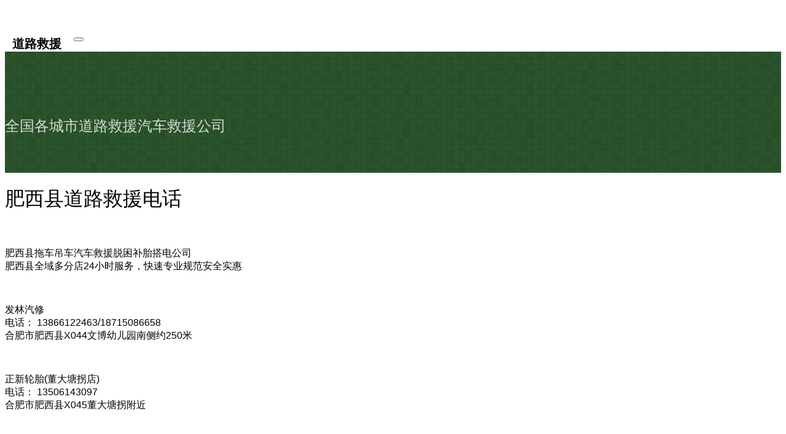

--- FILE ---
content_type: text/html; charset=UTF-8
request_url: https://jiuyuan.kaisuo55.com/post-258.html
body_size: 3337
content:
 
<!DOCTYPE html>
<html>
<head>
<meta http-equiv="Content-Type" content="text/html; charset=UTF-8" />
<title>肥西县道路救援电话【肥西县拖车】汽车救援搭电维修送油</title>
<meta name="description" content="发林汽修 电话：		13866122463/18715086658  合肥市肥西县X044文博幼儿园南侧约250米 正新轮胎(董大塘拐店) 电话：		13506143097  合肥市肥西县X045董" />
<meta name="viewport" content="width=device-width, initial-scale=1.0">
<link href="https://jiuyuan.kaisuo55.com/content/templates/default/main.css" rel="stylesheet" type="text/css" />
<link href="https://jiuyuan.kaisuo55.com/admin/views/css/bootstrap.min.css" rel="stylesheet" type="text/css" />
<link href="https://jiuyuan.kaisuo55.com/admin/editor/plugins/code/prettify.css" rel="stylesheet" type="text/css" />
<script src="https://jiuyuan.kaisuo55.com/include/lib/js/jquery/jquery-1.11.0.js?v=6.0.0"></script>
<script src="https://jiuyuan.kaisuo55.com/admin/editor/plugins/code/prettify.js" type="text/javascript"></script>
<script src="https://jiuyuan.kaisuo55.com/include/lib/js/common_tpl.js" type="text/javascript"></script>
<script src="https://jiuyuan.kaisuo55.com/admin/views/js/bootstrap.min.js" type="text/javascript"></script>
<script>
var _hmt = _hmt || [];
(function() {
  var hm = document.createElement("script");
  hm.src = "https://hm.baidu.com/hm.js?d5bcead646d304c7468b8f9885a0bb7d";
  var s = document.getElementsByTagName("script")[0]; 
  s.parentNode.insertBefore(hm, s);
})();
</script>
</head>
<body>
<!--导航-->
    <nav class="navbar navbar-default navbar-fixed-top" role="navigation">
    <div class="container">
        <div class="navbar-header">
            <div class="zuoshangzhanming">
            		<h2><a href="https://jiuyuan.kaisuo55.com/" >道路救援</a></h2>
            </div>
            <button type="button" class="navbar-toggle" data-toggle="collapse" data-target="#bs-example-navbar-collapse-1">
                <span class="sr-only"></span>
                <span class="icon-bar"></span>
                <span class="icon-bar"></span>
                <span class="icon-bar"></span>
            </button>
        </div>
        <div class="collapse navbar-collapse" id="bs-example-navbar-collapse-1">
            <ul class="nav navbar-nav">
                        </ul>
        </div>
    </div>
</nav>
<header class="sb-page-header">
	<div class="container">
		<p>全国各城市道路救援汽车救援公司</p>
	</div>
</header>
<div class="container">
	<div class="row"><div class="col-md-7 content" style="font-size:16px">
	<h1>肥西县道路救援电话</h1>
	<p class="date"> </p><br />
<p>
肥西县拖车吊车汽车救援脱困补胎搭电公司<br>
肥西县全域多分店24小时服务，快速专业规范安全实惠<br>
</p>
<p>
	<br />
</p>
	<p>
	发林汽修<br />
电话：		13866122463/18715086658 <br />
合肥市肥西县X044文博幼儿园南侧约250米
</p>
<p>
	<br />
</p>
<p>
	正新轮胎(董大塘拐店)<br />
电话：		13506143097 <br />
合肥市肥西县X045董大塘拐附近
</p>
<p>
	<br />
</p>
<p>
	以成汽车修理<br />
电话：		15215699526/18621678263 <br />
合肥市肥西县肥西路同乐花园西南侧约70米
</p>
<p>
	<br />
</p>
<p>
	农兴汽修电瓶轮胎拖车脱困救援<br />
电话：		18556525056 <br />
合肥市肥西县规划支路与紫蓬路交叉路口往西约220米
</p>
<p>
	<br />
</p>
<p>
	合肥市吉祥道路救援服务有限公司<br />
电话：		13856923248 <br />
合肥市肥西县合肥西南国际车城05幢101号
</p>
<p>
	<br />
</p>
<p>
	善才轮胎经营部<br />
电话：		13856996782 <br />
合肥市肥西县合铜路与043县道交叉口西北50米
</p>
<p>
	<br />
</p>
<p>
	肥西自升汽修救援<br />
电话：		18756952790/18225838539 <br />
合肥市肥西县合铜路与严丰路交口(中石化正对面)
</p>
<p>
	<br />
</p>
<p>
	小孔汽车电路<br />
电话：		15156876589 <br />
合肥市肥西县金寨南路文伦超市旁
</p>
<p>
	<br />
</p>
<p>
	合肥途畅拖车救援运输服务有限公司<br />
电话：		15055177892 <br />
合肥市肥西县人民东路20号
</p>
<p>
	<br />
</p>
<p>
	维友轮胎(24小时汽车补胎救援)<br />
电话：		13013099671/16655278428 <br />
合肥市肥西县瑞康家园5幢
</p>
<p>
	<br />
</p>
<p>
	吉祥救援<br />
电话：	0551-68891348	13856923248 <br />
合肥市肥西县上派镇330国道西南(金岗公交站旁)
</p>
<p>
	<br />
</p>
<p>
	合肥市大兵道路救援有限公司<br />
电话：		13855127013/17354052993 <br />
合肥市肥西县上派镇金岗村庙口组
</p>
<p>
	<br />
</p>
<p>
	合肥畅顺拖车救援服务有限公司<br />
电话：		18805694966/15256967685 <br />
合肥市肥西县上派镇人民西路泰来傲城26号楼1104室
</p>
<p>
	<br />
</p>
<p>
	会明汽修钣喷养护服务<br />
电话：		18788839192 <br />
合肥市肥西县上小路文博幼儿园东北侧约30米
</p>
<p>
	<br />
</p>
<p>
	亮亮救援搭电保养四轮定位二手车<br />
电话：		15055199165 <br />
合肥市肥西县卫星社区中村(金寨南路北50米)
</p>
<p>
	<br />
</p>
<p>
	吉祥道路救援服<br />
电话：	40005512	13856923248 <br />
合肥市肥西县西南国际汽车城5幢101室
</p>
<p>
	<br />
</p>
<p>
	小陈汽修救援<br />
电话：		18756952790 <br />
合肥市肥西县中国中部花木城(金寨南路北)
</p>
<p>
	<br />
</p>	        <div id="pagenavi">
            </div>
	    <div id="comment-place">
    <div class="comment-post" id="comment-post">
        <div class="cancel-reply" id="cancel-reply" style="display:none"><a href="javascript:void(0);" onclick="cancelReply()">取消回复</a></div>
        <p class="comment-header"><b>提交信息，审核后显示。<br/></b><a name="respond"></a></p>
        <form method="post" name="commentform" action="https://jiuyuan.kaisuo55.com/index.php?action=addcom" id="commentform">
            <input type="hidden" name="gid" value="258" />
                        <p>
                <input type="text" name="comname" maxlength="49" value="" size="22" tabindex="1">
                <label for="author"><small>店铺名称</small></label>
            </p>
                        <p><textarea name="comment" id="comment" rows="10" tabindex="4"></textarea>
            <label for="author"><small>地址+电话</small></label>
            </p>
            <p> <input type="submit" id="comment_submit" value="提交" tabindex="6" /></p>
            <input type="hidden" name="pid" id="comment-pid" value="0" size="22" tabindex="1"/>
        </form>
    </div>
    </div>
    	<div style="clear:both;"></div>

</div>

<div class="col-md-4 col-md-push-1 sidebar">
    <ul class="well">
            <h4>搜索城市</h4>
    <ul class="list-unstyled">
        <form name="keyform" method="get" action="https://jiuyuan.kaisuo55.com/index.php">
        <input name="keyword" class="search" type="text" />
        </form>
    </ul>

    <ul class="list-unstyled">
	<p >        <a href="https://jiuyuan.kaisuo55.com/sort/anhui">安徽</a>
    城市:	<a href="https://jiuyuan.kaisuo55.com/tag/%E5%90%88%E8%82%A5">合肥</a></p>
		<div >        &laquo; <a href="https://jiuyuan.kaisuo55.com/post-259.html">庐江县</a>
                |
                 <a href="https://jiuyuan.kaisuo55.com/post-257.html">肥东县</a>&raquo;
    </div>
    </ul>
        <h4>道路救援电话</h4>
    <ul class="list-unstyled">
       <li><a href="https://jiuyuan.kaisuo55.com/post-1073.html" title="屯昌县">屯昌县</a></li>
<li><a href="https://jiuyuan.kaisuo55.com/post-1346.html" title="揭阳揭东区">揭阳揭东区</a></li>
<li><a href="https://jiuyuan.kaisuo55.com/post-853.html" title="南通崇川区">南通崇川区</a></li>
<li><a href="https://jiuyuan.kaisuo55.com/post-1438.html" title="巴马县">巴马县</a></li>
<li><a href="https://jiuyuan.kaisuo55.com/post-934.html" title="广昌县">广昌县</a></li>
<li><a href="https://jiuyuan.kaisuo55.com/post-678.html" title="海城市">海城市</a></li>
<li><a href="https://jiuyuan.kaisuo55.com/post-209.html" title="贵阳观山湖区">贵阳观山湖区</a></li>
<li><a href="https://jiuyuan.kaisuo55.com/post-573.html" title="开封禹王台">开封禹王台</a></li>
<li><a href="https://jiuyuan.kaisuo55.com/post-1038.html" title="德江县">德江县</a></li>
<li><a href="https://jiuyuan.kaisuo55.com/post-1443.html" title="珠海斗门">珠海斗门</a></li>
    </ul>
    </ul>
</div>

	</div>
</div>
<footer>
    <div class="container">
        <div class="row">
            <div class="col-lg-12 footer-below">

<div class="shop-bottom-container">
    <div class="shop-bottom-wrapper">
        <div class="shop-bottom-box">
            <div class="shop-bottom-msg-btn" >

                <span class="shop-bottom-msg-text">请拨打查询➤</span>
            </div>
                        <span class="shop-bottom-box-separator"></span>
            <a class="shop-bottom-call-btn" href="tel:">
                <i class="shop-bottom-call-icon"></i>
                <span class="shop-bottom-call-text">全国统一道路救援电话</span>
            </a>
                    </div>
    </div>
</div>
                <hr>
				为了你的售后保障，您可以拨打经过公安备案全国汽车救援道路救援电话：<br />
                备案号：粤ICP备2020128311号 <br />                            </div>
        </div>
    </div>
</footer>

</body>
</html>

--- FILE ---
content_type: text/css
request_url: https://jiuyuan.kaisuo55.com/content/templates/default/main.css
body_size: 2550
content:
body {
	margin-top: 50px;
	font-family: "Open Sans","Helvetica Neue",Helvetica,Arial,sans-serif;
	font-weight: 400
}

a:link, a:active, a:visited {color:#304CCC; text-decoration:none;}
a:hover {color: #000 !important; text-decoration:underline !important;}

h1,h2,h3,h4,h5,h6,.navbar-brand,.brand-name {
	font-family: Montserrat,"Helvetica Neue",Helvetica,Arial,sans-serif;
	font-weight: 400
}

.well {
	background-color: #fff;
	background-image: url(./images/premium-bg.png)
}

header.marquee {
	padding: 50px 0;
	text-align: center;
	color: #fff;
	background-color: #b84d45;
	background-image: url(./images/bg.png)
}

header.marquee .brand-name {
	display: block;
	font-size: 50px;
	line-height: 1
}

header.marquee h1 {
	font-size: 24px;
	line-height: 1;
	margin: 20px 0
}

header.marquee p {
	font-size: 16px;
	color: rgba(255,255,255,.8);
	line-height: 1.4
}

header.marquee p a {
	color: #fff
}

header.marquee img.logo {
	margin-bottom: 50px
}

header.marquee .btn-cta {
	margin: 20px 0 0;
	padding: 10px 15px;
	border: 1px solid #fff;
	background-color: transparent;
	color: #fff;
	font-family: Montserrat,"Helvetica Neue",Helvetica,Arial,sans-serif;
	font-weight: 400;
	font-size: 14px
}

header.marquee .btn-cta:hover {
	color: #b84d45;
	background-color: #fff
}

@media (min-width:768px) {
	header.marquee {
		padding: 150px 0
	}

	header.marquee .brand-name {
		font-size: 80px
	}

	header.marquee h1 {
		font-size: 34px
	}

	header.marquee p {
		font-size: 20px
	}

	header.marquee .btn-cta {
		padding: 15px 20px;
		font-size: 18px
	}
}


.navbar-default {
	background-color: #fff
}

.preview-thumb {
	margin-bottom: 50px
}

.sb-page-header {
	position: relative;
	padding-top: 50px;
    padding-bottom: 20px;
	text-align: center;
	color: rgba(255,255,255,.8);
	background-color: #2b542c;
	background-image: url(./images/bg.png);
	margin-bottom: 10px;
	font-size: 20px
}


.sb-page-header a {
	margin-top: 0;
	color: #fff
}

.sb-page-header p {
	margin-bottom: 0;
	line-height: 1.4
}

.sb-page-header .container {
	position: relative
}

.sidebar{
    display: none;
}
.shop-bottom-container {
    display: block;
}

@media (min-width:768px) {
	.sb-page-header {
		padding-top: 80px;
		padding-bottom: 60px;
		text-align: left;
		font-size: 24px
	}

	.sb-page-header h2 {
		font-size: 40px;
		line-height: 1
	}
    .sidebar{
        display: block;
    }

}

@media (min-width:992px) {
	.sb-page-header h1,.sb-page-header p {
		margin-right: 380px
	}
	
	    .shop-bottom-container {
    display: none;
}
}

header.marquee .carbonad {
	margin: 50px -15px 0!important
}

@media (min-width:480px) {
	.carbonad {
		width: 330px!important;
		margin: 20px auto!important;
		border-width: 1px!important;
		border-radius: 4px
	}

	header.marquee .carbonad {
		margin: 50px auto 0!important
	}
}

@media (min-width:768px) {
	.carbonad {
		margin-right: 0!important;
		margin-left: 0!important
	}
}

@media (min-width:992px) {
	.carbonad {
		position: absolute;
		top: 0;
		right: 15px;
		width: 330px!important;
		margin: 0!important;
		padding: 15px!important
	}

	header.marquee .carbonad {
		position: static
	}
}

footer {
	padding: 50px 0;
}

footer .footer-left,footer .footer-right,footer .footer-below {
	text-align: left
}

@media (min-width:992px) {
	footer .footer-left {
		text-align: left
	}

	footer .footer-right {
		text-align: right
	}

	footer .footer-below {
		text-align: center;
	}
}

.calendartop{text-align:center; font-size:12px; margin-left:30px}
.calendar{margin-bottom:10px;}
.calendar td{font-size:11px; text-align:center; padding:1px 10px; line-height:1.6;}
.calendar td a:link{color:#886353; text-decoration:none;}
.calendar td a:hover{color:#886353; text-decoration:none}
.day{background:url(images/bg_cal_today.gif)  no-repeat 2px 1px}
.day2{font-weight:bold}
.sun{color:#333; font-weight:bold}
.week{color:#333}

.comment-header{margin:15px 0px 5px 0px}
.comment-post {clear:both}
.comment-post p{margin:5px 0px}
.comment-post .cancel-reply{float:right;font-size:12px;cursor:pointer; _cursor:hand;padding-right:10%}
.comment-post .cancel-reply:hover{text-decoration:underline}
.comment-post small{font-size:12px; color:#999}
.comment-post input{padding:5px 5px; border:1px #b6b6b6 solid; font-size:12px; color:#333; width:80%}
.comment-post #comment{ width:80%; border:1px #b6b6b6 solid; font-size:12px; color:#333}
.comment-post #comment_submit{background:url(images/em_button.gif) no-repeat; border:0; color:#000000; width:111px; height:29px; text-align:center; cursor:pointer; _cursor:hand}
.comment-post .input{width:100px}
.comment{margin:10px 0; padding:10px 0px; font-size:12px; border-bottom:1px #f7f7f7  solid; overflow:hidden; color:#333; height:100%; zoom:1}
.comment span{color:#ff7a15;}
.comment .comment-time{color:#999999; display:inline; font-size:10px;}
.comment .avatar{float:left;margin:5px}
.comment .comment-info{float:left;width:90%}
.comment .comment-content{margin:8px 0px 0px 0px;}
.comment .comment-reply{float:right;font-size:12px;cursor:pointer; _cursor:hand;}
.comment .comment-reply:hover{text-decoration:underline}
.comment-children{width:95%;margin:auto;clear:both;border:none;padding:0}
.comment .comment-post{width:90%;margin:15px auto}

/*底部悬浮按钮*/
.shop-bottom-container{width: 100%;/* height: 68px; */box-sizing: content-box;}
.shop-bottom-container.hide{display: none;}
.shop-bottom-wrapper{position: fixed;left: 0;bottom: 0;z-index: 999;width: 100%;background: #FFFFFF;box-sizing: border-box;padding: 2px 16px 2px;-webkit-box-shadow:0px 1px 18px 0px rgba(74,74,74,0.13);box-shadow:0px 1px 18px 0px rgba(74,74,74,0.13);}
.shop-bottom-box{width: 100%;height: 40px;display: table;}
.shop-bottom-msg-btn, .shop-bottom-call-btn{display: table-cell;vertical-align: middle;font-size: 0;color: #FFFFFF;text-align: center;}
.shop-bottom-msg-btn{width: 30%;height: 40px;background-position: center;background-image: linear-gradient(rgba(65, 139, 255, 0.7),rgba(65, 139, 255, 1));border-radius: 20px;box-shadow: 0 2px 3px rgb(0 0 0 / 30%);}
.shop-bottom-call-btn{height: 40px;background-position: center;background-image: linear-gradient(rgba(238, 67, 65, 0.7), rgba(238, 67, 65, 1));border-radius: 20px;box-shadow: 0 2px 3px rgb(0 0 0 / 30%);}
.shop-bottom-msg-icon{display: inline-block;width: 18px;height: 18px;background: url(/content/templates/default/images/icon_home.png) no-repeat;background-size: contain;margin-right: 14px;vertical-align: middle;}
.shop-bottom-call-icon{display: inline-block;width: 18px;height: 18px;background: url(/content/templates/default/images/icon_bottom_phone.png) no-repeat;background-size: contain;margin-right: 14px;vertical-align: middle;}
.shop-bottom-msg-text{vertical-align: middle;font-size: 4.266vw;line-height: 40px;}
.shop-bottom-call-text{vertical-align: middle;font-size: 4.266vw;line-height: 40px;}
.shop-bottom-box-separator{display: table-cell;width: 14px;}

.zuoshangzhanming{position: relative;float: left;padding:0 20px 0 12px;}
.zuoshangzhanming h2{font-size: 20px;font-weight:1000;margin-top:8px;}
.zuoshangzhanming a{color: #000;}

.shouyebiao p {margin:10px 0; }



.safety{ padding:1.4rem 0; background:#fff;}
.tite{}
.tite p{ font-size:0.7rem; color:#999999; width:100%; text-align:center;}
.tite h3{ font-size:2.0rem; color:#5a5a5a; background:url(/content/templates/default/images/img_21.png) no-repeat 50% 50%; line-height:2.0rem; width:100%; text-align:center; margin-top:0.3rem;}
.tite h4{ font-size:0.9rem; color:#666666; margin-top:0.4rem; width:100%; text-align:center;}

.tite_a{}
.tite_a p{ font-size:0.7rem; color:#8f8f8f; width:100%; text-align:center;}
.tite_a h3{ font-size:2.0rem; color:#fff; background:url(/content/templates/default/images/img_21.png) no-repeat 50% 50%; line-height:2.0rem; width:100%; text-align:center; margin-top:0.3rem;}
.tite_a h4{ font-size:0.9rem; color:#8f8f8f; margin-top:0.4rem; width:100%; text-align:center;}

.safety ul{ margin-top:1.0rem;}
.safety ul li{ width:24%; border:1px solid #c7c7c7; border-radius:0.7rem; margin-left:1%;  float:left; text-align:center; padding:0.4rem 0; margin-top:1rem;}
.safety_img{ height:1.75rem; display:block; margin:1.75rem auto 0 auto; width:50%; position: relative;}
.safety ul li .safety_img img{ margin-top:1.4rem; position:absolute; left:50%; transform:translate(-50%,-50%); -webkit-transform:translate(-50%,-50%); display:block; height:auto !important; max-width:none !important; min-width:inherit !important;}
.safety ul li p{ margin-top:3rem; color:#ffb310;}
.safety_icon_li{ margin-left:0 !important;}

.tuijian{ padding:1.4rem 0; background:#fff;overflow: hidden;}
.tuijian ul li{ width:100%; border:1px solid #c7c7c7; border-radius:0.7rem;   float:left;  padding:0.4rem; margin-top:1rem;font-size: 10px;}

@media (min-width:540px) {
.tuijian ul li{ width:50%; border:1px solid #c7c7c7; border-radius:0.7rem;   float:left;  padding:0.5rem; margin-top:1rem;}
}

.fuwu{ padding:1.4rem 0; background:#fff;}
.fuwu ul li{ width:49%;  margin-left:1%;  float:left;  margin-top:1rem;}
.fuwu img{ width:100%;}
.fuwu p{ font-size: 10px;}

@media (min-width:540px) {
.fuwu ul li{ width:45%;  margin-left:3%;  float:left;  margin-top:1rem;}
}